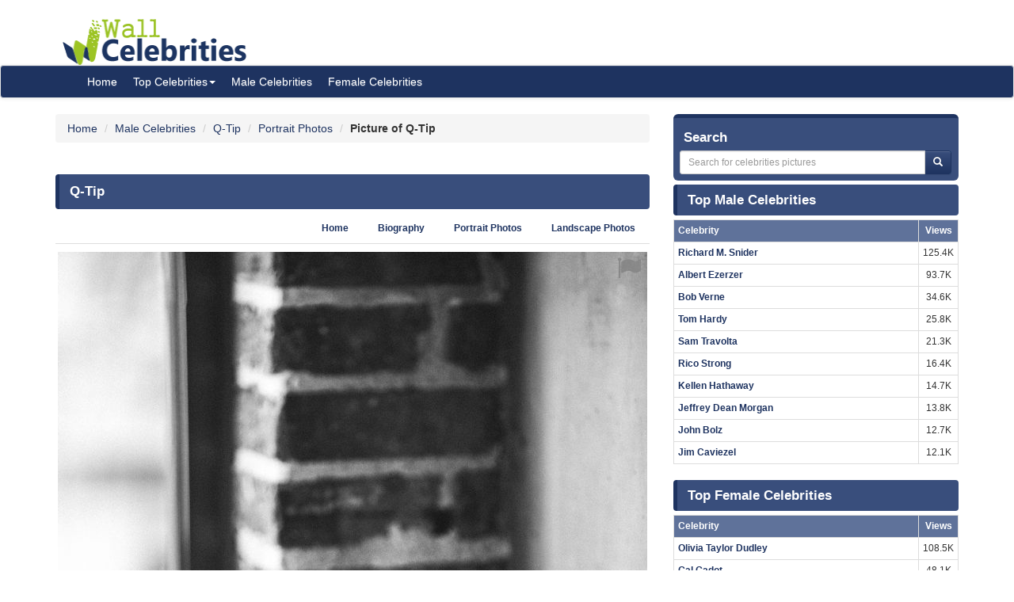

--- FILE ---
content_type: text/html; charset=UTF-8
request_url: https://www.wallofcelebrities.com/celebrity/q-tip/pictures/q-tip_1057480.html
body_size: 5975
content:
<!DOCTYPE html>
<html xmlns="http://www.w3.org/1999/xhtml" lang="en">
<head>
    <meta name="viewport" content="width=device-width" />
    <meta http-equiv="x-ua-compatible" content="IE=edge">
	<meta http-equiv="Content-Type" content="text/html; charset=utf-8" />
	<link rel="icon" type="image/png" href="https://www.wallofcelebrities.com/img/favicon.png">
	<title>Pictures of Q-Tip</title> 
	<link rel="canonical" href="https://www.wallofcelebrities.com/celebrity/q-tip/pictures/q-tip_1057480.html" />
	
		
	<link rel="preconnect" href="https://bid.underdog.media">
	<link rel="preconnect" href="https://resources.infolinks.com">
	<link rel="preconnect" href="https://securepubads.g.doubleclick.net">
	<link rel="preconnect" href="https://jsc.mgid.com">
	<link rel="preconnect" href="https://www.googletagmanager.com">
	<link rel="preconnect" href="https://s-img.mgid.com">
	<link rel="preconnect" href="https://fonts.googleapis.com">
	<link rel="preconnect" href="https://fonts.gstatic.com">
	<link rel="preconnect" href="https://get.optad360.io">
	<link rel="preconnect" href="https://cmp.optad360.io">
	<link rel="preconnect" href="https://rum-static.pingdom.net">
	<link rel="preconnect" href="https://s7.addthis.com">
	
		
	<link importance="high" rel="preload" href="https://www.wallofcelebrities.com/img/logo.png" as="image">
	<link importance="high" rel="preload" href="https://www.wallofcelebrities.com/css/placeholder_biger.webp" as="image">
	<link importance="high" rel="preload" href="https://www.wallofcelebrities.com/celebrity/q-tip/pictures/xxlarge/q-tip_1057480.jpg" as="image">
	
	<meta property="og:type" content="website"/>
	<meta property="og:site_name" content="Wall Of Celebrities"/>
	<meta property="og:locale" content="en_US" />
	<meta property="og:locale:alternate" content="en_GB" />
	<meta property="og:locale:alternate" content="fr_FR" />
	<meta property="og:url" content="https://www.wallofcelebrities.com/celebrity/q-tip/pictures/q-tip_1057480.html"/>
	<meta property="og:title" content="Pictures of Q-Tip"/>
	<meta property="og:description" content="Browse and download High Resolution Q-Tip's Picture, Wall Of Celebrities is the best place to view and download celebrities's Landscape and Portrait wallpapers"/>
	<meta property="og:keywords" content="Q-Tip, Wall Of Celebrities,Celebrities,download celebrities's Pictures, Pictures, Photos, HQ Pictures, Wallpapers, Portrait, Landscape"/>
	<meta property="og:image:url" content="https://www.wallofcelebrities.com/img/logo.png"/>
	<meta property="og:image:secure_url" content="https://www.wallofcelebrities.com/img/logo.png"/>
	<meta property="og:image:width" content="233"/>
	<meta property="og:image:height" content="75"/>
	<meta property="og:image:url" content="https://www.wallofcelebrities.com/celebrity/q-tip/pictures/xxlarge/q-tip_1057480.jpg"/>
	<meta property="og:image:secure_url" content="https://www.wallofcelebrities.com/celebrity/q-tip/pictures/xxlarge/q-tip_1057480.jpg"/>
	<meta property="og:image:width" content="744"/>
	<meta property="og:image:height" content="1115"/>
	
	<meta name="twitter:card" content="summary_large_image">
	<meta name="twitter:url" content="https://www.wallofcelebrities.com/celebrity/q-tip/pictures/q-tip_1057480.html"/>
	<meta name="twitter:title" content="Pictures of Q-Tip"/>
	<meta name="twitter:description" content="Browse and download High Resolution Q-Tip's Picture, Wall Of Celebrities is the best place to view and download celebrities's Landscape and Portrait wallpapers"/>
	<meta name="twitter:image" content="https://www.wallofcelebrities.com/img/logo.png"/>
	<meta name="twitter:image" content="https://www.wallofcelebrities.com/celebrity/q-tip/pictures/xxlarge/q-tip_1057480.jpg"/>

	<meta name="description" content="Browse and download High Resolution Q-Tip's Picture, Wall Of Celebrities is the best place to view and download celebrities's Landscape and Portrait wallpapers" />
	<meta name="keywords" content="Q-Tip, Wall Of Celebrities,Celebrities,download celebrities's Pictures, Pictures, Photos, HQ Pictures, Wallpapers, Portrait, Landscape" />
	
		
	<link rel="stylesheet" href="https://www.wallofcelebrities.com/css/font-awesome.purify.css" rel="preload" as="style" />
	
	<link rel="stylesheet" href="https://www.wallofcelebrities.com/css/main.css" rel="preload" as="style" />


	<!--DEVDEBUG CID : #14490 CPicID : #1057480 DEVDEBUG-->
	
	<!--LoadTimeLive   0.01339s  LoadTimeLive-->
	<!--LoadTimeCache  0.02147s  LoadTimeCache-->
	
		
	


	<script type="7724bb5d32412cb933be0b83-text/javascript">
	  (function(i,s,o,g,r,a,m){i['GoogleAnalyticsObject']=r;i[r]=i[r]||function(){
	  (i[r].q=i[r].q||[]).push(arguments)},i[r].l=1*new Date();a=s.createElement(o),
	  m=s.getElementsByTagName(o)[0];a.async=1;a.src=g;m.parentNode.insertBefore(a,m)
	  })(window,document,'script','https://www.google-analytics.com/analytics.js','ga');
	  ga('create', 'UA-89924448-1', 'auto');
	  ga('send', 'pageview');
	</script>
	
	<!-- Global site tag (gtag.js) - Google Analytics -->
	<script async src="https://www.googletagmanager.com/gtag/js?id=G-30WB5BDFZ8" type="7724bb5d32412cb933be0b83-text/javascript"></script>
	<script type="7724bb5d32412cb933be0b83-text/javascript">
	  window.dataLayer = window.dataLayer || [];
	  function gtag(){dataLayer.push(arguments);}
	  gtag('js', new Date());

	  gtag('config', 'G-30WB5BDFZ8');
	</script>
	
	<script async src="https://securepubads.g.doubleclick.net/tag/js/gpt.js" type="7724bb5d32412cb933be0b83-text/javascript"></script>
	
	<script type="7724bb5d32412cb933be0b83-text/javascript">
		  window.googletag = window.googletag || {cmd: []};
		  googletag.cmd.push(function() {
			googletag.defineSlot("/21782729933/1x1", [1, 1], "div-gpt-ad-1573753902024-0").addService(googletag.pubads());
			googletag.defineSlot("/21782729933/320x50", [320, 50], "div-gpt-ad-1573754032431-0").addService(googletag.pubads());
			googletag.pubads().enableSingleRequest();
			googletag.enableServices();
		  });
	</script>
	
	<meta name="maValidation" content="6ed20c5501d61af3ccb19fbbc22fe4f5" />
	
	<script data-cfasync="false" language="javascript" async src="https://udmserve.net/udm/img.fetch?sid=15398;tid=1;dt=6;"></script>

	<script async src="//cmp.optad360.io/items/98a174dc-e60d-4710-a3a7-67aacc136859.min.js" type="7724bb5d32412cb933be0b83-text/javascript"></script>
	<script async src="//get.optad360.io/sf/03972228-4a1c-45bd-b1f5-a7969808769f/plugin.min.js" type="7724bb5d32412cb933be0b83-text/javascript"></script>
	
	<script src="//rum-static.pingdom.net/pa-61f992520d7ce5001100073d.js" async type="7724bb5d32412cb933be0b83-text/javascript"></script>
	
	<!-- Google Tag Manager -->
	<script type="7724bb5d32412cb933be0b83-text/javascript">(function(w,d,s,l,i){w[l]=w[l]||[];w[l].push({"gtm.start":
	new Date().getTime(),event:"gtm.js"});var f=d.getElementsByTagName(s)[0],
	j=d.createElement(s),dl=l!="dataLayer"?"&l="+l:"";j.async=true;j.src=
	"https://www.googletagmanager.com/gtm.js?id="+i+dl;f.parentNode.insertBefore(j,f);
	})(window,document,"script","dataLayer","GTM-MLR945C");</script>
	<!-- End Google Tag Manager -->

</head>
<body>

<!-- Google Tag Manager (noscript) -->
<noscript><iframe src="https://www.googletagmanager.com/ns.html?id=GTM-MLR945C"
height="0" width="0" style="display:none;visibility:hidden"></iframe></noscript>
<!-- End Google Tag Manager (noscript) -->


<div class="container">
	<div class="row">
		<div class="" style="float:right;margin:4px;">
			<div class="aduntDisabled" adplace="adu110" adpg="celebrity"></div>
		</div>
		<div>
			<a class="hidden-xs" style="display: inline-block; margin-top: 12px; margin-left: 24px; width: 233px; hieght: 75px;" href="https://www.wallofcelebrities.com/home.html">
				<img src="https://www.wallofcelebrities.com/img/logo.png" title="Wall Of Celebrities" height="75px" width="233px" alt="Wall Of Celebrities" style="height: 60px;margin-top: 10px;">
			</a>
		</div>
    </div>
</div>

<nav class="navbar navbar-default navbar-condensed">
    <div class="container">
        <div class="container-fluid">
            <div class="navbar-header">
                <a class="visible-xs" href="https://www.wallofcelebrities.com"><img src="https://www.wallofcelebrities.com/img/logo-white.png" title="Wall Of Celebrities" alt="Wall Of Celebrities" style="height: 48px; width: 192px" /></a>
            </div>
            <div class="collapse navbar-collapse logomargin" id="bs-navbar-collapse-1">
                <ul class="nav navbar-nav">
					<li><a href="https://www.wallofcelebrities.com/home.html" class="color-red">Home</a></li>
					<li class="dropdown">
                        <a href="https://www.wallofcelebrities.com/home.html" class="dropdown-toggle" data-toggle="dropdown" role="button">Top Celebrities<span class="caret"></span></a>
                        <ul class="dropdown-menu" role="menu">
							<li><a href="https://www.wallofcelebrities.com/celebrities/jobs/actress.html">Actress</a></li>
							<li><a href="https://www.wallofcelebrities.com/celebrities/jobs/actor.html">Actor</a></li>
							<li><a href="https://www.wallofcelebrities.com/celebrities/jobs/producer.html">Producer</a></li>
							<li><a href="https://www.wallofcelebrities.com/celebrities/jobs/writer.html">Writer</a></li>
							<li><a href="https://www.wallofcelebrities.com/celebrities/jobs/director.html">Director</a></li>
							<li><a href="https://www.wallofcelebrities.com/celebrities/jobs/miscellaneous-crew.html">Miscellaneous Crew</a></li>
							<li><a href="https://www.wallofcelebrities.com/celebrities/jobs/soundtrack.html">Soundtrack</a></li>
							<li><a href="https://www.wallofcelebrities.com/celebrities/jobs/stunts.html">Stunts</a></li>
							<li><a href="https://www.wallofcelebrities.com/celebrities/jobs/music-department.html">Music Department</a></li>
							<li><a href="https://www.wallofcelebrities.com/celebrities/jobs/assistant-director.html">Assistant Director</a></li>
							<li><a href="https://www.wallofcelebrities.com/celebrities/jobs/camera-department.html">Camera Department</a></li>
							<li><a href="https://www.wallofcelebrities.com/celebrities/jobs/composer.html">Composer</a></li>
                        </ul>
                    </li>
					<li><a href="https://www.wallofcelebrities.com/celebrities/male-list.html" class="color-red">Male Celebrities</a></li>
					<li><a href="https://www.wallofcelebrities.com/celebrities/female-list.html" class="color-red">Female Celebrities</a></li>
                </ul>
            </div>
        </div>
    </div>
</nav>
<div class="container">
	<div class="row">
		<div class="col-sm-8 bottom10">
		
				
		<ol class="breadcrumb" itemscope itemtype="http://schema.org/BreadcrumbList">
			<li itemprop="itemListElement" itemscope itemtype="http://schema.org/ListItem">
				<a itemprop="item" href="https://www.wallofcelebrities.com/home.html">
					<span itemprop="name">Home</span>
				</a>
				<meta itemprop="position" content="1" />
			</li>
						<li itemprop="itemListElement" itemscope itemtype="http://schema.org/ListItem">
				<a itemprop="item" href="https://www.wallofcelebrities.com/celebrities/male-list.html">
					<span itemprop="name">Male Celebrities</span>
				</a>
				<meta itemprop="position" content="2" />
			</li>
						<li itemprop="itemListElement" itemscope itemtype="http://schema.org/ListItem">
				<a itemprop="item" href="https://www.wallofcelebrities.com/celebrities/q-tip/home.html">
					<span itemprop="name">Q-Tip</span>
				</a>
				<meta itemprop="position" content="3" />
			</li>
						<li itemprop="itemListElement" itemscope itemtype="http://schema.org/ListItem">
				<a itemprop="item" href="https://www.wallofcelebrities.com/celebrities/q-tip/portrait-photos.html">
					<span itemprop="name">Portrait Photos</span>
				</a>
				<meta itemprop="position" content="4" />
			</li>
						<li itemprop="itemListElement" itemscope itemtype="http://schema.org/ListItem">
								<span itemprop="name"><strong>Picture of Q-Tip</strong></span>
				<meta itemprop="position" content="5" />
			</li>
		</ol>
			
		<img src="https://www.wallofcelebrities.com/live/track/celebrity/14490/picture/1057480/views.png" alt="" height="1px" width="1px" />
		
		<div class="aduntDisabled" adplace="adu104" adpg="celebrity"></div>
		
		<div class="content-header"><h1>Q-Tip</h1></div>
					
			<ul class="nav nav-tabs small nav-tabs-right fontbold bottom10">
				<li role="presentation"><a href="https://www.wallofcelebrities.com/celebrities/q-tip/home.html">Home</a></li>
				<li role="presentation"><a href="https://www.wallofcelebrities.com/celebrities/q-tip/biography.html" title="Q-Tip's Biography">Biography</a></li>

				<li role="presentation"><a href="https://www.wallofcelebrities.com/celebrities/q-tip/portrait-photos.html">Portrait Photos</a></li>
				<li role="presentation"><a href="https://www.wallofcelebrities.com/celebrities/q-tip/landscape-photos.html">Landscape Photos</a></li>
			</ul>
			
			<i class="fa fa-flag report report-lg" title="report this picture as wrong!" data-id="1057480"></i>
			<a href="https://www.wallofcelebrities.com/celebrity/q-tip/pictures/original/q-tip_1057480.jpg" title="Q-Tip" target="_blank">
				<img importance="high" src="https://www.wallofcelebrities.com/celebrity/q-tip/pictures/xxlarge/q-tip_1057480.jpg" width="744px" height="1116px" alt="Q-Tip" title="Q-Tip" class="img-responsive center-block img_placeholder_xxlarge" />
			</a>

			<div class="aduntDisabled" adplace="adu108" adpg="celebrity">
<div class="udm-inpage">
  <script type="7724bb5d32412cb933be0b83-text/javascript">
    try {
      top.udm_inpage_sid = 17276;
    } catch (e) {
      console.warn("Error initializing udm inpage. Please verify you are not using an unfriendly iframe");
    }
    </script>
    <script defer src="https://bid.underdog.media/inpageLoader.js" type="7724bb5d32412cb933be0b83-text/javascript"></script>
</div>
<div class="udm-inpage">
  <script type="7724bb5d32412cb933be0b83-text/javascript">
    try {
      top.udm_inpage_sid = 17276;
    } catch (e) {
      console.warn("Error initializing udm inpage. Please verify you are not using an unfriendly iframe");
    }
    </script>
    <script defer src="https://bid.underdog.media/inpageLoader.js" type="7724bb5d32412cb933be0b83-text/javascript"></script>
</div>
</div>
			
			<div class="box1 top15">
				<h2>Portrait Photos of Q-Tip					<span class="badge pull-right bgcolor-dark linklight">
						<a href="https://www.wallofcelebrities.com/celebrities/q-tip/portrait-photos.html">15 Portrait Photos</a>
					</span>
				</h2>
			</div>
			<div class="row no-pad bottom10">
										<div class="col-xs-6 col-sm-4 col-md-2 gallerythumb1">
							<i class="fa fa-flag report" title="report this picture as wrong!" data-id="1057420"></i>
							<a href="https://www.wallofcelebrities.com/celebrity/q-tip/pictures/q-tip_1057420.html" title="Q-Tip"  class="thumbnail">
								<img importance="low" loading="lazy" src="https://www.wallofcelebrities.com/celebrity/q-tip/pictures/psmall/q-tip_1057420.jpg" class="img_placeholder_psmall" width="114px" height="154px" title="Q-Tip" alt="Q-Tip" style="width:100%;" />
							</a>
						</div>
											<div class="col-xs-6 col-sm-4 col-md-2 gallerythumb1">
							<i class="fa fa-flag report" title="report this picture as wrong!" data-id="1057430"></i>
							<a href="https://www.wallofcelebrities.com/celebrity/q-tip/pictures/q-tip_1057430.html" title="Q-Tip"  class="thumbnail">
								<img importance="low" loading="lazy" src="https://www.wallofcelebrities.com/celebrity/q-tip/pictures/psmall/q-tip_1057430.jpg" class="img_placeholder_psmall" width="114px" height="154px" title="Q-Tip" alt="Q-Tip" style="width:100%;" />
							</a>
						</div>
											<div class="col-xs-6 col-sm-4 col-md-2 gallerythumb1">
							<i class="fa fa-flag report" title="report this picture as wrong!" data-id="1057415"></i>
							<a href="https://www.wallofcelebrities.com/celebrity/q-tip/pictures/q-tip_1057415.html" title="Q-Tip"  class="thumbnail">
								<img importance="low" loading="lazy" src="https://www.wallofcelebrities.com/celebrity/q-tip/pictures/psmall/q-tip_1057415.jpg" class="img_placeholder_psmall" width="114px" height="154px" title="Q-Tip" alt="Q-Tip" style="width:100%;" />
							</a>
						</div>
											<div class="col-xs-6 col-sm-4 col-md-2 gallerythumb1">
							<i class="fa fa-flag report" title="report this picture as wrong!" data-id="1057403"></i>
							<a href="https://www.wallofcelebrities.com/celebrity/q-tip/pictures/q-tip_1057403.html" title="Q-Tip"  class="thumbnail">
								<img importance="low" loading="lazy" src="https://www.wallofcelebrities.com/celebrity/q-tip/pictures/psmall/q-tip_1057403.jpg" class="img_placeholder_psmall" width="114px" height="154px" title="Q-Tip" alt="Q-Tip" style="width:100%;" />
							</a>
						</div>
											<div class="col-xs-6 col-sm-4 col-md-2 gallerythumb1">
							<i class="fa fa-flag report" title="report this picture as wrong!" data-id="1057463"></i>
							<a href="https://www.wallofcelebrities.com/celebrity/q-tip/pictures/q-tip_1057463.html" title="Q-Tip"  class="thumbnail">
								<img importance="low" loading="lazy" src="https://www.wallofcelebrities.com/celebrity/q-tip/pictures/psmall/q-tip_1057463.jpg" class="img_placeholder_psmall" width="114px" height="154px" title="Q-Tip" alt="Q-Tip" style="width:100%;" />
							</a>
						</div>
											<div class="col-xs-6 col-sm-4 col-md-2 gallerythumb1">
							<i class="fa fa-flag report" title="report this picture as wrong!" data-id="1057506"></i>
							<a href="https://www.wallofcelebrities.com/celebrity/q-tip/pictures/q-tip_1057506.html" title="Q-Tip"  class="thumbnail">
								<img importance="low" loading="lazy" src="https://www.wallofcelebrities.com/celebrity/q-tip/pictures/psmall/q-tip_1057506.jpg" class="img_placeholder_psmall" width="114px" height="154px" title="Q-Tip" alt="Q-Tip" style="width:100%;" />
							</a>
						</div>
											<div class="col-xs-6 col-sm-4 col-md-2 gallerythumb1">
							<i class="fa fa-flag report" title="report this picture as wrong!" data-id="1057559"></i>
							<a href="https://www.wallofcelebrities.com/celebrity/q-tip/pictures/q-tip_1057559.html" title="Q-Tip"  class="thumbnail">
								<img importance="low" loading="lazy" src="https://www.wallofcelebrities.com/celebrity/q-tip/pictures/psmall/q-tip_1057559.jpg" class="img_placeholder_psmall" width="114px" height="154px" title="Q-Tip" alt="Q-Tip" style="width:100%;" />
							</a>
						</div>
											<div class="col-xs-6 col-sm-4 col-md-2 gallerythumb1">
							<i class="fa fa-flag report" title="report this picture as wrong!" data-id="1057490"></i>
							<a href="https://www.wallofcelebrities.com/celebrity/q-tip/pictures/q-tip_1057490.html" title="Q-Tip"  class="thumbnail">
								<img importance="low" loading="lazy" src="https://www.wallofcelebrities.com/celebrity/q-tip/pictures/psmall/q-tip_1057490.jpg" class="img_placeholder_psmall" width="114px" height="154px" title="Q-Tip" alt="Q-Tip" style="width:100%;" />
							</a>
						</div>
											<div class="col-xs-6 col-sm-4 col-md-2 gallerythumb1">
							<i class="fa fa-flag report" title="report this picture as wrong!" data-id="1057519"></i>
							<a href="https://www.wallofcelebrities.com/celebrity/q-tip/pictures/q-tip_1057519.html" title="Q-Tip"  class="thumbnail">
								<img importance="low" loading="lazy" src="https://www.wallofcelebrities.com/celebrity/q-tip/pictures/psmall/q-tip_1057519.png" class="img_placeholder_psmall" width="114px" height="154px" title="Q-Tip" alt="Q-Tip" style="width:100%;" />
							</a>
						</div>
											<div class="col-xs-6 col-sm-4 col-md-2 gallerythumb1">
							<i class="fa fa-flag report" title="report this picture as wrong!" data-id="1057398"></i>
							<a href="https://www.wallofcelebrities.com/celebrity/q-tip/pictures/q-tip_1057398.html" title="Q-Tip"  class="thumbnail">
								<img importance="low" loading="lazy" src="https://www.wallofcelebrities.com/celebrity/q-tip/pictures/psmall/q-tip_1057398.jpg" class="img_placeholder_psmall" width="114px" height="154px" title="Q-Tip" alt="Q-Tip" style="width:100%;" />
							</a>
						</div>
											<div class="col-xs-6 col-sm-4 col-md-2 gallerythumb1">
							<i class="fa fa-flag report" title="report this picture as wrong!" data-id="1057480"></i>
							<a href="https://www.wallofcelebrities.com/celebrity/q-tip/pictures/q-tip_1057480.html" title="Q-Tip"  class="thumbnail">
								<img importance="low" loading="lazy" src="https://www.wallofcelebrities.com/celebrity/q-tip/pictures/psmall/q-tip_1057480.jpg" class="img_placeholder_psmall" width="114px" height="154px" title="Q-Tip" alt="Q-Tip" style="width:100%;" />
							</a>
						</div>
											<div class="col-xs-6 col-sm-4 col-md-2 gallerythumb1">
							<i class="fa fa-flag report" title="report this picture as wrong!" data-id="1057543"></i>
							<a href="https://www.wallofcelebrities.com/celebrity/q-tip/pictures/q-tip_1057543.html" title="Q-Tip"  class="thumbnail">
								<img importance="low" loading="lazy" src="https://www.wallofcelebrities.com/celebrity/q-tip/pictures/psmall/q-tip_1057543.jpg" class="img_placeholder_psmall" width="114px" height="154px" title="Q-Tip" alt="Q-Tip" style="width:100%;" />
							</a>
						</div>
											<div class="col-xs-6 col-sm-4 col-md-2 gallerythumb1">
							<i class="fa fa-flag report" title="report this picture as wrong!" data-id="1057512"></i>
							<a href="https://www.wallofcelebrities.com/celebrity/q-tip/pictures/q-tip_1057512.html" title="Q-Tip"  class="thumbnail">
								<img importance="low" loading="lazy" src="https://www.wallofcelebrities.com/celebrity/q-tip/pictures/psmall/q-tip_1057512.jpg" class="img_placeholder_psmall" width="114px" height="154px" title="Q-Tip" alt="Q-Tip" style="width:100%;" />
							</a>
						</div>
											<div class="col-xs-6 col-sm-4 col-md-2 gallerythumb1">
							<i class="fa fa-flag report" title="report this picture as wrong!" data-id="1057411"></i>
							<a href="https://www.wallofcelebrities.com/celebrity/q-tip/pictures/q-tip_1057411.html" title="Q-Tip"  class="thumbnail">
								<img importance="low" loading="lazy" src="https://www.wallofcelebrities.com/celebrity/q-tip/pictures/psmall/q-tip_1057411.jpg" class="img_placeholder_psmall" width="114px" height="154px" title="Q-Tip" alt="Q-Tip" style="width:100%;" />
							</a>
						</div>
											<div class="col-xs-6 col-sm-4 col-md-2 gallerythumb1">
							<i class="fa fa-flag report" title="report this picture as wrong!" data-id="1057514"></i>
							<a href="https://www.wallofcelebrities.com/celebrity/q-tip/pictures/q-tip_1057514.html" title="Q-Tip"  class="thumbnail">
								<img importance="low" loading="lazy" src="https://www.wallofcelebrities.com/celebrity/q-tip/pictures/psmall/q-tip_1057514.jpg" class="img_placeholder_psmall" width="114px" height="154px" title="Q-Tip" alt="Q-Tip" style="width:100%;" />
							</a>
						</div>
								</div>
			<div class="bgcolor-normal padding5 fontbold text-right linklight">
				<a href="https://www.wallofcelebrities.com/celebrities/q-tip/portrait-photos.html">View all 15 Portrait Photos of Q-Tip</a>
			</div>

			<div class="aduntDisabled" adplace="adu109" adpg="celebrity"><div id="udm-video-content" style="width: 640px; display: block; margin: auto; background-color: black;"></div>

<div id="M267326ScriptRootC145113"></div>
<script src="https://jsc.mgid.com/w/a/wallofcelebrities.com.145113.js" async type="7724bb5d32412cb933be0b83-text/javascript"></script></div>
			<div class="box1 top15">
				<h2>Landscape Photos of Q-Tip					<span class="badge pull-right bgcolor-dark linklight">
						<a href="https://www.wallofcelebrities.com/celebrities/q-tip/landscape-photos.html">59 Landscape Photos</a>
					</span>
				</h2>
			</div>
			<div class="row no-pad bottom10">
										<div class="col-xs-6 col-sm-4 col-md-3 gallerythumb1">
							<i class="fa fa-flag report" title="report this picture as wrong!" data-id="1057491"></i>
							<a href="https://www.wallofcelebrities.com/celebrity/q-tip/pictures/q-tip_1057491.html" title="Q-Tip" class="thumbnail">
								<img importance="low" loading="lazy" src="https://www.wallofcelebrities.com/celebrity/q-tip/pictures/lsmall/q-tip_1057491.jpg" class="img_placeholder_lsmall" width="177px" height="107px"  alt="Q-Tip" title="Q-Tip" style="width:100%;" />
							</a>
						</div>
											<div class="col-xs-6 col-sm-4 col-md-3 gallerythumb1">
							<i class="fa fa-flag report" title="report this picture as wrong!" data-id="1057468"></i>
							<a href="https://www.wallofcelebrities.com/celebrity/q-tip/pictures/q-tip_1057468.html" title="Q-Tip" class="thumbnail">
								<img importance="low" loading="lazy" src="https://www.wallofcelebrities.com/celebrity/q-tip/pictures/lsmall/q-tip_1057468.jpg" class="img_placeholder_lsmall" width="177px" height="107px"  alt="Q-Tip" title="Q-Tip" style="width:100%;" />
							</a>
						</div>
											<div class="col-xs-6 col-sm-4 col-md-3 gallerythumb1">
							<i class="fa fa-flag report" title="report this picture as wrong!" data-id="1057466"></i>
							<a href="https://www.wallofcelebrities.com/celebrity/q-tip/pictures/q-tip_1057466.html" title="Q-Tip" class="thumbnail">
								<img importance="low" loading="lazy" src="https://www.wallofcelebrities.com/celebrity/q-tip/pictures/lsmall/q-tip_1057466.jpg" class="img_placeholder_lsmall" width="177px" height="107px"  alt="Q-Tip" title="Q-Tip" style="width:100%;" />
							</a>
						</div>
											<div class="col-xs-6 col-sm-4 col-md-3 gallerythumb1">
							<i class="fa fa-flag report" title="report this picture as wrong!" data-id="1057504"></i>
							<a href="https://www.wallofcelebrities.com/celebrity/q-tip/pictures/q-tip_1057504.html" title="Q-Tip" class="thumbnail">
								<img importance="low" loading="lazy" src="https://www.wallofcelebrities.com/celebrity/q-tip/pictures/lsmall/q-tip_1057504.jpg" class="img_placeholder_lsmall" width="177px" height="107px"  alt="Q-Tip" title="Q-Tip" style="width:100%;" />
							</a>
						</div>
											<div class="col-xs-6 col-sm-4 col-md-3 gallerythumb1">
							<i class="fa fa-flag report" title="report this picture as wrong!" data-id="1057465"></i>
							<a href="https://www.wallofcelebrities.com/celebrity/q-tip/pictures/q-tip_1057465.html" title="Q-Tip" class="thumbnail">
								<img importance="low" loading="lazy" src="https://www.wallofcelebrities.com/celebrity/q-tip/pictures/lsmall/q-tip_1057465.jpg" class="img_placeholder_lsmall" width="177px" height="107px"  alt="Q-Tip" title="Q-Tip" style="width:100%;" />
							</a>
						</div>
											<div class="col-xs-6 col-sm-4 col-md-3 gallerythumb1">
							<i class="fa fa-flag report" title="report this picture as wrong!" data-id="1057511"></i>
							<a href="https://www.wallofcelebrities.com/celebrity/q-tip/pictures/q-tip_1057511.html" title="Q-Tip" class="thumbnail">
								<img importance="low" loading="lazy" src="https://www.wallofcelebrities.com/celebrity/q-tip/pictures/lsmall/q-tip_1057511.jpg" class="img_placeholder_lsmall" width="177px" height="107px"  alt="Q-Tip" title="Q-Tip" style="width:100%;" />
							</a>
						</div>
											<div class="col-xs-6 col-sm-4 col-md-3 gallerythumb1">
							<i class="fa fa-flag report" title="report this picture as wrong!" data-id="1057413"></i>
							<a href="https://www.wallofcelebrities.com/celebrity/q-tip/pictures/q-tip_1057413.html" title="Q-Tip" class="thumbnail">
								<img importance="low" loading="lazy" src="https://www.wallofcelebrities.com/celebrity/q-tip/pictures/lsmall/q-tip_1057413.jpg" class="img_placeholder_lsmall" width="177px" height="107px"  alt="Q-Tip" title="Q-Tip" style="width:100%;" />
							</a>
						</div>
											<div class="col-xs-6 col-sm-4 col-md-3 gallerythumb1">
							<i class="fa fa-flag report" title="report this picture as wrong!" data-id="1057527"></i>
							<a href="https://www.wallofcelebrities.com/celebrity/q-tip/pictures/q-tip_1057527.html" title="Q-Tip" class="thumbnail">
								<img importance="low" loading="lazy" src="https://www.wallofcelebrities.com/celebrity/q-tip/pictures/lsmall/q-tip_1057527.jpg" class="img_placeholder_lsmall" width="177px" height="107px"  alt="Q-Tip" title="Q-Tip" style="width:100%;" />
							</a>
						</div>
											<div class="col-xs-6 col-sm-4 col-md-3 gallerythumb1">
							<i class="fa fa-flag report" title="report this picture as wrong!" data-id="1057509"></i>
							<a href="https://www.wallofcelebrities.com/celebrity/q-tip/pictures/q-tip_1057509.html" title="Q-Tip" class="thumbnail">
								<img importance="low" loading="lazy" src="https://www.wallofcelebrities.com/celebrity/q-tip/pictures/lsmall/q-tip_1057509.jpg" class="img_placeholder_lsmall" width="177px" height="107px"  alt="Q-Tip" title="Q-Tip" style="width:100%;" />
							</a>
						</div>
											<div class="col-xs-6 col-sm-4 col-md-3 gallerythumb1">
							<i class="fa fa-flag report" title="report this picture as wrong!" data-id="1057433"></i>
							<a href="https://www.wallofcelebrities.com/celebrity/q-tip/pictures/q-tip_1057433.html" title="Q-Tip" class="thumbnail">
								<img importance="low" loading="lazy" src="https://www.wallofcelebrities.com/celebrity/q-tip/pictures/lsmall/q-tip_1057433.jpg" class="img_placeholder_lsmall" width="177px" height="107px"  alt="Q-Tip" title="Q-Tip" style="width:100%;" />
							</a>
						</div>
											<div class="col-xs-6 col-sm-4 col-md-3 gallerythumb1">
							<i class="fa fa-flag report" title="report this picture as wrong!" data-id="1057524"></i>
							<a href="https://www.wallofcelebrities.com/celebrity/q-tip/pictures/q-tip_1057524.html" title="Q-Tip" class="thumbnail">
								<img importance="low" loading="lazy" src="https://www.wallofcelebrities.com/celebrity/q-tip/pictures/lsmall/q-tip_1057524.jpg" class="img_placeholder_lsmall" width="177px" height="107px"  alt="Q-Tip" title="Q-Tip" style="width:100%;" />
							</a>
						</div>
											<div class="col-xs-6 col-sm-4 col-md-3 gallerythumb1">
							<i class="fa fa-flag report" title="report this picture as wrong!" data-id="1057425"></i>
							<a href="https://www.wallofcelebrities.com/celebrity/q-tip/pictures/q-tip_1057425.html" title="Q-Tip" class="thumbnail">
								<img importance="low" loading="lazy" src="https://www.wallofcelebrities.com/celebrity/q-tip/pictures/lsmall/q-tip_1057425.jpg" class="img_placeholder_lsmall" width="177px" height="107px"  alt="Q-Tip" title="Q-Tip" style="width:100%;" />
							</a>
						</div>
											<div class="col-xs-6 col-sm-4 col-md-3 gallerythumb1">
							<i class="fa fa-flag report" title="report this picture as wrong!" data-id="1057552"></i>
							<a href="https://www.wallofcelebrities.com/celebrity/q-tip/pictures/q-tip_1057552.html" title="Q-Tip" class="thumbnail">
								<img importance="low" loading="lazy" src="https://www.wallofcelebrities.com/celebrity/q-tip/pictures/lsmall/q-tip_1057552.jpg" class="img_placeholder_lsmall" width="177px" height="107px"  alt="Q-Tip" title="Q-Tip" style="width:100%;" />
							</a>
						</div>
											<div class="col-xs-6 col-sm-4 col-md-3 gallerythumb1">
							<i class="fa fa-flag report" title="report this picture as wrong!" data-id="1057476"></i>
							<a href="https://www.wallofcelebrities.com/celebrity/q-tip/pictures/q-tip_1057476.html" title="Q-Tip" class="thumbnail">
								<img importance="low" loading="lazy" src="https://www.wallofcelebrities.com/celebrity/q-tip/pictures/lsmall/q-tip_1057476.jpg" class="img_placeholder_lsmall" width="177px" height="107px"  alt="Q-Tip" title="Q-Tip" style="width:100%;" />
							</a>
						</div>
											<div class="col-xs-6 col-sm-4 col-md-3 gallerythumb1">
							<i class="fa fa-flag report" title="report this picture as wrong!" data-id="1057515"></i>
							<a href="https://www.wallofcelebrities.com/celebrity/q-tip/pictures/q-tip_1057515.html" title="Q-Tip" class="thumbnail">
								<img importance="low" loading="lazy" src="https://www.wallofcelebrities.com/celebrity/q-tip/pictures/lsmall/q-tip_1057515.jpg" class="img_placeholder_lsmall" width="177px" height="107px"  alt="Q-Tip" title="Q-Tip" style="width:100%;" />
							</a>
						</div>
											<div class="col-xs-6 col-sm-4 col-md-3 gallerythumb1">
							<i class="fa fa-flag report" title="report this picture as wrong!" data-id="1057508"></i>
							<a href="https://www.wallofcelebrities.com/celebrity/q-tip/pictures/q-tip_1057508.html" title="Q-Tip" class="thumbnail">
								<img importance="low" loading="lazy" src="https://www.wallofcelebrities.com/celebrity/q-tip/pictures/lsmall/q-tip_1057508.jpg" class="img_placeholder_lsmall" width="177px" height="107px"  alt="Q-Tip" title="Q-Tip" style="width:100%;" />
							</a>
						</div>
								</div>
			<div class="bgcolor-normal padding5 fontbold text-right linklight">
				<a href="https://www.wallofcelebrities.com/celebrities/q-tip/landscape-photos.html">View all 59 Landscape Photos of Q-Tip</a>
			</div>



		</div>
		<div class="col-sm-4">
	<div class="search-box">
		<div style="font-size: 120%;font-weight: 700;margin: 0;padding: 5px;color: rgb(255, 255, 255);text-decoration: none;">Search</div>
		<div class="input-group col-md-12">
			<form action="https://www.wallofcelebrities.com/celebrities/search" method="GET">
				<input class="form-control input-sm" placeholder="Search for celebrities pictures" name="q" id="txtSearch" type="text" style="width: 90% !important;">
				<span class="input-group-btn" style="display:inline-block;">
					<button class="btn btn-info btn-sm" type="submit">
						<i class="glyphicon glyphicon-search"></i>
					</button>
				</span>
			</form>
		</div>
	</div>
	<div class="aduntDisabled" adplace="adu102" adpg="celebrity"></div>
	<div class="content-header"><a href="https://www.wallofcelebrities.com/celebrities/male-list.html" style="font-size: 120%;font-weight: 700;margin: 0;padding: 5px;color: rgb(255, 255, 255);text-decoration: none;">Top Male Celebrities</a></div>
	<div class="">
		<table class="table table-bordered table-condensed fontsize-12">
			<tr class="success">
				<th>Celebrity</th>
								<th class="text-center" style="width:22px">Views</th>
			</tr>
							<tr>
					<td class="fontbold"><a href="https://www.wallofcelebrities.com/celebrities/richard-m-snider/home.html" title="Richard M. Snider">Richard M. Snider</a></td>
										<td class="text-center">125.4K</td>
				</tr>
		   				<tr>
					<td class="fontbold"><a href="https://www.wallofcelebrities.com/celebrities/albert-ezerzer/home.html" title="Albert Ezerzer">Albert Ezerzer</a></td>
										<td class="text-center">93.7K</td>
				</tr>
		   				<tr>
					<td class="fontbold"><a href="https://www.wallofcelebrities.com/celebrities/bob-verne/home.html" title="Bob Verne">Bob Verne</a></td>
										<td class="text-center">34.6K</td>
				</tr>
		   				<tr>
					<td class="fontbold"><a href="https://www.wallofcelebrities.com/celebrities/tom-hardy/home.html" title="Tom Hardy">Tom Hardy</a></td>
										<td class="text-center">25.8K</td>
				</tr>
		   				<tr>
					<td class="fontbold"><a href="https://www.wallofcelebrities.com/celebrities/sam-travolta/home.html" title="Sam Travolta">Sam Travolta</a></td>
										<td class="text-center">21.3K</td>
				</tr>
		   				<tr>
					<td class="fontbold"><a href="https://www.wallofcelebrities.com/celebrities/rico-strong/home.html" title="Rico Strong">Rico Strong</a></td>
										<td class="text-center">16.4K</td>
				</tr>
		   				<tr>
					<td class="fontbold"><a href="https://www.wallofcelebrities.com/celebrities/kellen-hathaway/home.html" title="Kellen Hathaway">Kellen Hathaway</a></td>
										<td class="text-center">14.7K</td>
				</tr>
		   				<tr>
					<td class="fontbold"><a href="https://www.wallofcelebrities.com/celebrities/jeffrey-dean-morgan/home.html" title="Jeffrey Dean Morgan">Jeffrey Dean Morgan</a></td>
										<td class="text-center">13.8K</td>
				</tr>
		   				<tr>
					<td class="fontbold"><a href="https://www.wallofcelebrities.com/celebrities/john-bolz/home.html" title="John Bolz">John Bolz</a></td>
										<td class="text-center">12.7K</td>
				</tr>
		   				<tr>
					<td class="fontbold"><a href="https://www.wallofcelebrities.com/celebrities/jim-caviezel/home.html" title="Jim Caviezel">Jim Caviezel</a></td>
										<td class="text-center">12.1K</td>
				</tr>
		   		</table>

	</div>
	<div class="content-header"><a href="https://www.wallofcelebrities.com/celebrities/female-list.html" style="font-size: 120%;font-weight: 700;margin: 0;padding: 5px;color: rgb(255, 255, 255);text-decoration: none;">Top Female Celebrities</a></div>
		<div class="">
			<table class="table table-bordered table-condensed fontsize-12">
				<tr class="success">
					<th>Celebrity</th>
										<th class="text-center" style="width:22px">Views</th>
				</tr>
									<tr>
						<td class="fontbold"><a href="https://www.wallofcelebrities.com/celebrities/olivia-taylor-dudley/home.html" title="Olivia Taylor Dudley">Olivia Taylor Dudley</a></td>
												<td class="text-center">108.5K</td>
					</tr>
			   					<tr>
						<td class="fontbold"><a href="https://www.wallofcelebrities.com/celebrities/gal-gadot/home.html" title="Gal Gadot">Gal Gadot</a></td>
												<td class="text-center">48.1K</td>
					</tr>
			   					<tr>
						<td class="fontbold"><a href="https://www.wallofcelebrities.com/celebrities/hayden-panettiere/home.html" title="Hayden Panettiere">Hayden Panettiere</a></td>
												<td class="text-center">46.4K</td>
					</tr>
			   					<tr>
						<td class="fontbold"><a href="https://www.wallofcelebrities.com/celebrities/juliana-semenova/home.html" title="Juliana Spicoluk">Juliana Spicoluk</a></td>
												<td class="text-center">42.8K</td>
					</tr>
			   					<tr>
						<td class="fontbold"><a href="https://www.wallofcelebrities.com/celebrities/roberta-custer/home.html" title="Roberta Custer">Roberta Custer</a></td>
												<td class="text-center">40.1K</td>
					</tr>
			   					<tr>
						<td class="fontbold"><a href="https://www.wallofcelebrities.com/celebrities/chloe-grace-moretz/home.html" title="Chloë Grace Moretz">Chloë Grace Moretz</a></td>
												<td class="text-center">39.2K</td>
					</tr>
			   					<tr>
						<td class="fontbold"><a href="https://www.wallofcelebrities.com/celebrities/rose-monroe/home.html" title="Rose Monroe">Rose Monroe</a></td>
												<td class="text-center">39K</td>
					</tr>
			   					<tr>
						<td class="fontbold"><a href="https://www.wallofcelebrities.com/celebrities/scarlett-johansson/home.html" title="Scarlett Johansson">Scarlett Johansson</a></td>
												<td class="text-center">38.4K</td>
					</tr>
			   					<tr>
						<td class="fontbold"><a href="https://www.wallofcelebrities.com/celebrities/alexandra-daddario/home.html" title="Alexandra Daddario">Alexandra Daddario</a></td>
												<td class="text-center">37.9K</td>
					</tr>
			   					<tr>
						<td class="fontbold"><a href="https://www.wallofcelebrities.com/celebrities/karen-sue-trent/home.html" title="Karen Sue Trent">Karen Sue Trent</a></td>
												<td class="text-center">37K</td>
					</tr>
			   			</table>
		</div>
	</div>
	
	<div style="z-index: 20000; float: right; position: -webkit-sticky; position: sticky; margin-right: 10px; padding: 4px 11px 5px 0px; top: 25px;width: 360px;">
		<div class="aduntDisabled" adplace="adu103" adpg="celebrity">
<div id="M267326ScriptRootC152388"></div>
<script src="https://jsc.mgid.com/w/a/wallofcelebrities.com.152388.js" async type="7724bb5d32412cb933be0b83-text/javascript"></script></div>
	</div>
	
	</div>
</div>    

<div style="width: 79%;">
	
<div id="M267326ScriptRootC747874"></div>
<script src="https://jsc.mgid.com/w/a/wallofcelebrities.com.747874.js" async type="7724bb5d32412cb933be0b83-text/javascript"></script>
	</div>

<!-- /21782729933/1x1 -->
<div id='div-gpt-ad-1573753902024-0' style='width: 1px; height: 1px;'>
  <script type="7724bb5d32412cb933be0b83-text/javascript">
    googletag.cmd.push(function() { googletag.display('div-gpt-ad-1573753902024-0'); });
  </script>
</div>

<!-- /21782729933/320x50 -->
<div id='div-gpt-ad-1573754032431-0' style='width: 320px; height: 50px;'>
  <script type="7724bb5d32412cb933be0b83-text/javascript">
    googletag.cmd.push(function() { googletag.display('div-gpt-ad-1573754032431-0'); });
  </script>
</div>



<footer class="footer hidden-print">
        <div class="container">

		<div class="row">
			<div class="col-sm-6">Copyright © 2016 - All Rights Reserved.</div>
			<div class="col-sm-6 text-right">
					<!-- <a href="https://www.wallofcelebrities.com/terms.html">Terms of Service</a> - -->
					<a href="https://www.wallofcelebrities.com/privacy-policy.html">Privacy Policy</a> - 
					<a href="https://www.wallofcelebrities.com/dmca.html">DMCA/Copyright</a> - 
					<!-- <a href="https://www.wallofcelebrities.com/online-safety.html">Online Safety</a> - -->
					<a href="https://www.wallofcelebrities.com/contact.html">Contact Us</a> 
			</div>
		</div>

		</div>

    </footer>
	
	
    	<script defer src="https://www.wallofcelebrities.com/js/jquery.js" type="7724bb5d32412cb933be0b83-text/javascript"></script>
        <script defer src="https://www.wallofcelebrities.com/js/bootstrap.js" type="7724bb5d32412cb933be0b83-text/javascript"></script>
		<script defer src="https://www.wallofcelebrities.com/js/jsscripts.js" type="7724bb5d32412cb933be0b83-text/javascript"></script>
        <script defer src="https://www.wallofcelebrities.com/js/global.js?v=17686764800001644981396000" type="7724bb5d32412cb933be0b83-text/javascript"></script>

	<script defer type="7724bb5d32412cb933be0b83-text/javascript" src="//s7.addthis.com/js/300/addthis_widget.js#pubid=ra-5781c38c064339f7"></script>

			

<div id="M267326ScriptRootC152393"></div>
<script src="https://jsc.mgid.com/w/a/wallofcelebrities.com.152393.js" async type="7724bb5d32412cb933be0b83-text/javascript"></script>


<script src="/cdn-cgi/scripts/7d0fa10a/cloudflare-static/rocket-loader.min.js" data-cf-settings="7724bb5d32412cb933be0b83-|49" defer></script><script defer src="https://static.cloudflareinsights.com/beacon.min.js/vcd15cbe7772f49c399c6a5babf22c1241717689176015" integrity="sha512-ZpsOmlRQV6y907TI0dKBHq9Md29nnaEIPlkf84rnaERnq6zvWvPUqr2ft8M1aS28oN72PdrCzSjY4U6VaAw1EQ==" data-cf-beacon='{"version":"2024.11.0","token":"2ad3b3dbf4f54085baacafc1d3fb0289","r":1,"server_timing":{"name":{"cfCacheStatus":true,"cfEdge":true,"cfExtPri":true,"cfL4":true,"cfOrigin":true,"cfSpeedBrain":true},"location_startswith":null}}' crossorigin="anonymous"></script>
</body>
</html>


--- FILE ---
content_type: text/html; charset=utf-8
request_url: https://www.google.com/recaptcha/api2/aframe
body_size: 267
content:
<!DOCTYPE HTML><html><head><meta http-equiv="content-type" content="text/html; charset=UTF-8"></head><body><script nonce="EFBWbLYTDFOzfHdicfldXw">/** Anti-fraud and anti-abuse applications only. See google.com/recaptcha */ try{var clients={'sodar':'https://pagead2.googlesyndication.com/pagead/sodar?'};window.addEventListener("message",function(a){try{if(a.source===window.parent){var b=JSON.parse(a.data);var c=clients[b['id']];if(c){var d=document.createElement('img');d.src=c+b['params']+'&rc='+(localStorage.getItem("rc::a")?sessionStorage.getItem("rc::b"):"");window.document.body.appendChild(d);sessionStorage.setItem("rc::e",parseInt(sessionStorage.getItem("rc::e")||0)+1);localStorage.setItem("rc::h",'1768676520557');}}}catch(b){}});window.parent.postMessage("_grecaptcha_ready", "*");}catch(b){}</script></body></html>